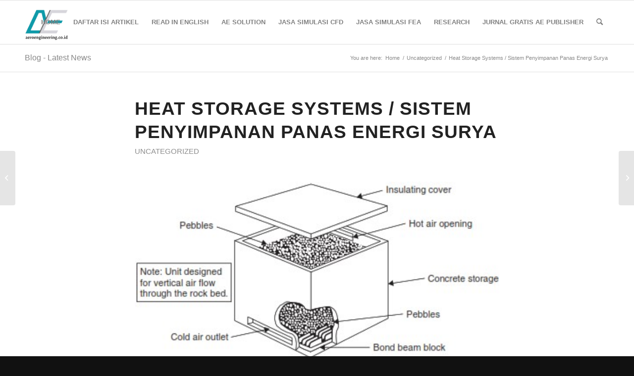

--- FILE ---
content_type: text/html; charset=UTF-8
request_url: https://www.aeroengineering.co.id/2022/01/heat-storage-systems-sistem-penyimpanan-panas-energi-surya/
body_size: 15076
content:
<!DOCTYPE html>
<html lang="en-US" class="html_stretched responsive av-preloader-disabled  html_header_top html_logo_left html_main_nav_header html_menu_right html_slim html_header_sticky html_header_shrinking html_mobile_menu_phone html_header_searchicon html_content_align_center html_header_unstick_top_disabled html_header_stretch_disabled html_elegant-blog html_modern-blog html_av-overlay-side html_av-overlay-side-classic html_av-submenu-noclone html_entry_id_8044 av-cookies-no-cookie-consent av-default-lightbox av-no-preview html_text_menu_active av-mobile-menu-switch-default">
<head>
<meta charset="UTF-8" />
<meta name="robots" content="index, follow" />


<!-- mobile setting -->
<meta name="viewport" content="width=device-width, initial-scale=1">

<!-- Scripts/CSS and wp_head hook -->
<title>Heat Storage Systems / Sistem Penyimpanan Panas Energi Surya &#8211; Aeroengineering.co.id</title>
<meta name='robots' content='max-image-preview:large' />
	<style>img:is([sizes="auto" i], [sizes^="auto," i]) { contain-intrinsic-size: 3000px 1500px }</style>
	<link rel='dns-prefetch' href='//stats.wp.com' />
<link rel="alternate" type="application/rss+xml" title="Aeroengineering.co.id &raquo; Feed" href="https://www.aeroengineering.co.id/feed/" />
<link rel="alternate" type="application/rss+xml" title="Aeroengineering.co.id &raquo; Comments Feed" href="https://www.aeroengineering.co.id/comments/feed/" />
<link rel="alternate" type="application/rss+xml" title="Aeroengineering.co.id &raquo; Heat Storage Systems / Sistem Penyimpanan Panas Energi Surya Comments Feed" href="https://www.aeroengineering.co.id/2022/01/heat-storage-systems-sistem-penyimpanan-panas-energi-surya/feed/" />
<script type="text/javascript">
/* <![CDATA[ */
window._wpemojiSettings = {"baseUrl":"https:\/\/s.w.org\/images\/core\/emoji\/16.0.1\/72x72\/","ext":".png","svgUrl":"https:\/\/s.w.org\/images\/core\/emoji\/16.0.1\/svg\/","svgExt":".svg","source":{"concatemoji":"https:\/\/www.aeroengineering.co.id\/wp-includes\/js\/wp-emoji-release.min.js?ver=6.8.3"}};
/*! This file is auto-generated */
!function(s,n){var o,i,e;function c(e){try{var t={supportTests:e,timestamp:(new Date).valueOf()};sessionStorage.setItem(o,JSON.stringify(t))}catch(e){}}function p(e,t,n){e.clearRect(0,0,e.canvas.width,e.canvas.height),e.fillText(t,0,0);var t=new Uint32Array(e.getImageData(0,0,e.canvas.width,e.canvas.height).data),a=(e.clearRect(0,0,e.canvas.width,e.canvas.height),e.fillText(n,0,0),new Uint32Array(e.getImageData(0,0,e.canvas.width,e.canvas.height).data));return t.every(function(e,t){return e===a[t]})}function u(e,t){e.clearRect(0,0,e.canvas.width,e.canvas.height),e.fillText(t,0,0);for(var n=e.getImageData(16,16,1,1),a=0;a<n.data.length;a++)if(0!==n.data[a])return!1;return!0}function f(e,t,n,a){switch(t){case"flag":return n(e,"\ud83c\udff3\ufe0f\u200d\u26a7\ufe0f","\ud83c\udff3\ufe0f\u200b\u26a7\ufe0f")?!1:!n(e,"\ud83c\udde8\ud83c\uddf6","\ud83c\udde8\u200b\ud83c\uddf6")&&!n(e,"\ud83c\udff4\udb40\udc67\udb40\udc62\udb40\udc65\udb40\udc6e\udb40\udc67\udb40\udc7f","\ud83c\udff4\u200b\udb40\udc67\u200b\udb40\udc62\u200b\udb40\udc65\u200b\udb40\udc6e\u200b\udb40\udc67\u200b\udb40\udc7f");case"emoji":return!a(e,"\ud83e\udedf")}return!1}function g(e,t,n,a){var r="undefined"!=typeof WorkerGlobalScope&&self instanceof WorkerGlobalScope?new OffscreenCanvas(300,150):s.createElement("canvas"),o=r.getContext("2d",{willReadFrequently:!0}),i=(o.textBaseline="top",o.font="600 32px Arial",{});return e.forEach(function(e){i[e]=t(o,e,n,a)}),i}function t(e){var t=s.createElement("script");t.src=e,t.defer=!0,s.head.appendChild(t)}"undefined"!=typeof Promise&&(o="wpEmojiSettingsSupports",i=["flag","emoji"],n.supports={everything:!0,everythingExceptFlag:!0},e=new Promise(function(e){s.addEventListener("DOMContentLoaded",e,{once:!0})}),new Promise(function(t){var n=function(){try{var e=JSON.parse(sessionStorage.getItem(o));if("object"==typeof e&&"number"==typeof e.timestamp&&(new Date).valueOf()<e.timestamp+604800&&"object"==typeof e.supportTests)return e.supportTests}catch(e){}return null}();if(!n){if("undefined"!=typeof Worker&&"undefined"!=typeof OffscreenCanvas&&"undefined"!=typeof URL&&URL.createObjectURL&&"undefined"!=typeof Blob)try{var e="postMessage("+g.toString()+"("+[JSON.stringify(i),f.toString(),p.toString(),u.toString()].join(",")+"));",a=new Blob([e],{type:"text/javascript"}),r=new Worker(URL.createObjectURL(a),{name:"wpTestEmojiSupports"});return void(r.onmessage=function(e){c(n=e.data),r.terminate(),t(n)})}catch(e){}c(n=g(i,f,p,u))}t(n)}).then(function(e){for(var t in e)n.supports[t]=e[t],n.supports.everything=n.supports.everything&&n.supports[t],"flag"!==t&&(n.supports.everythingExceptFlag=n.supports.everythingExceptFlag&&n.supports[t]);n.supports.everythingExceptFlag=n.supports.everythingExceptFlag&&!n.supports.flag,n.DOMReady=!1,n.readyCallback=function(){n.DOMReady=!0}}).then(function(){return e}).then(function(){var e;n.supports.everything||(n.readyCallback(),(e=n.source||{}).concatemoji?t(e.concatemoji):e.wpemoji&&e.twemoji&&(t(e.twemoji),t(e.wpemoji)))}))}((window,document),window._wpemojiSettings);
/* ]]> */
</script>
<link rel='stylesheet' id='jetpack_related-posts-css' href='https://www.aeroengineering.co.id/wp-content/plugins/jetpack/modules/related-posts/related-posts.css?ver=20240116' type='text/css' media='all' />
<style id='wp-emoji-styles-inline-css' type='text/css'>

	img.wp-smiley, img.emoji {
		display: inline !important;
		border: none !important;
		box-shadow: none !important;
		height: 1em !important;
		width: 1em !important;
		margin: 0 0.07em !important;
		vertical-align: -0.1em !important;
		background: none !important;
		padding: 0 !important;
	}
</style>
<link rel='stylesheet' id='wp-block-library-css' href='https://www.aeroengineering.co.id/wp-includes/css/dist/block-library/style.min.css?ver=6.8.3' type='text/css' media='all' />
<style id='classic-theme-styles-inline-css' type='text/css'>
/*! This file is auto-generated */
.wp-block-button__link{color:#fff;background-color:#32373c;border-radius:9999px;box-shadow:none;text-decoration:none;padding:calc(.667em + 2px) calc(1.333em + 2px);font-size:1.125em}.wp-block-file__button{background:#32373c;color:#fff;text-decoration:none}
</style>
<style id='jetpack-sharing-buttons-style-inline-css' type='text/css'>
.jetpack-sharing-buttons__services-list{display:flex;flex-direction:row;flex-wrap:wrap;gap:0;list-style-type:none;margin:5px;padding:0}.jetpack-sharing-buttons__services-list.has-small-icon-size{font-size:12px}.jetpack-sharing-buttons__services-list.has-normal-icon-size{font-size:16px}.jetpack-sharing-buttons__services-list.has-large-icon-size{font-size:24px}.jetpack-sharing-buttons__services-list.has-huge-icon-size{font-size:36px}@media print{.jetpack-sharing-buttons__services-list{display:none!important}}.editor-styles-wrapper .wp-block-jetpack-sharing-buttons{gap:0;padding-inline-start:0}ul.jetpack-sharing-buttons__services-list.has-background{padding:1.25em 2.375em}
</style>
<style id='global-styles-inline-css' type='text/css'>
:root{--wp--preset--aspect-ratio--square: 1;--wp--preset--aspect-ratio--4-3: 4/3;--wp--preset--aspect-ratio--3-4: 3/4;--wp--preset--aspect-ratio--3-2: 3/2;--wp--preset--aspect-ratio--2-3: 2/3;--wp--preset--aspect-ratio--16-9: 16/9;--wp--preset--aspect-ratio--9-16: 9/16;--wp--preset--color--black: #000000;--wp--preset--color--cyan-bluish-gray: #abb8c3;--wp--preset--color--white: #ffffff;--wp--preset--color--pale-pink: #f78da7;--wp--preset--color--vivid-red: #cf2e2e;--wp--preset--color--luminous-vivid-orange: #ff6900;--wp--preset--color--luminous-vivid-amber: #fcb900;--wp--preset--color--light-green-cyan: #7bdcb5;--wp--preset--color--vivid-green-cyan: #00d084;--wp--preset--color--pale-cyan-blue: #8ed1fc;--wp--preset--color--vivid-cyan-blue: #0693e3;--wp--preset--color--vivid-purple: #9b51e0;--wp--preset--gradient--vivid-cyan-blue-to-vivid-purple: linear-gradient(135deg,rgba(6,147,227,1) 0%,rgb(155,81,224) 100%);--wp--preset--gradient--light-green-cyan-to-vivid-green-cyan: linear-gradient(135deg,rgb(122,220,180) 0%,rgb(0,208,130) 100%);--wp--preset--gradient--luminous-vivid-amber-to-luminous-vivid-orange: linear-gradient(135deg,rgba(252,185,0,1) 0%,rgba(255,105,0,1) 100%);--wp--preset--gradient--luminous-vivid-orange-to-vivid-red: linear-gradient(135deg,rgba(255,105,0,1) 0%,rgb(207,46,46) 100%);--wp--preset--gradient--very-light-gray-to-cyan-bluish-gray: linear-gradient(135deg,rgb(238,238,238) 0%,rgb(169,184,195) 100%);--wp--preset--gradient--cool-to-warm-spectrum: linear-gradient(135deg,rgb(74,234,220) 0%,rgb(151,120,209) 20%,rgb(207,42,186) 40%,rgb(238,44,130) 60%,rgb(251,105,98) 80%,rgb(254,248,76) 100%);--wp--preset--gradient--blush-light-purple: linear-gradient(135deg,rgb(255,206,236) 0%,rgb(152,150,240) 100%);--wp--preset--gradient--blush-bordeaux: linear-gradient(135deg,rgb(254,205,165) 0%,rgb(254,45,45) 50%,rgb(107,0,62) 100%);--wp--preset--gradient--luminous-dusk: linear-gradient(135deg,rgb(255,203,112) 0%,rgb(199,81,192) 50%,rgb(65,88,208) 100%);--wp--preset--gradient--pale-ocean: linear-gradient(135deg,rgb(255,245,203) 0%,rgb(182,227,212) 50%,rgb(51,167,181) 100%);--wp--preset--gradient--electric-grass: linear-gradient(135deg,rgb(202,248,128) 0%,rgb(113,206,126) 100%);--wp--preset--gradient--midnight: linear-gradient(135deg,rgb(2,3,129) 0%,rgb(40,116,252) 100%);--wp--preset--font-size--small: 13px;--wp--preset--font-size--medium: 20px;--wp--preset--font-size--large: 36px;--wp--preset--font-size--x-large: 42px;--wp--preset--spacing--20: 0.44rem;--wp--preset--spacing--30: 0.67rem;--wp--preset--spacing--40: 1rem;--wp--preset--spacing--50: 1.5rem;--wp--preset--spacing--60: 2.25rem;--wp--preset--spacing--70: 3.38rem;--wp--preset--spacing--80: 5.06rem;--wp--preset--shadow--natural: 6px 6px 9px rgba(0, 0, 0, 0.2);--wp--preset--shadow--deep: 12px 12px 50px rgba(0, 0, 0, 0.4);--wp--preset--shadow--sharp: 6px 6px 0px rgba(0, 0, 0, 0.2);--wp--preset--shadow--outlined: 6px 6px 0px -3px rgba(255, 255, 255, 1), 6px 6px rgba(0, 0, 0, 1);--wp--preset--shadow--crisp: 6px 6px 0px rgba(0, 0, 0, 1);}:where(.is-layout-flex){gap: 0.5em;}:where(.is-layout-grid){gap: 0.5em;}body .is-layout-flex{display: flex;}.is-layout-flex{flex-wrap: wrap;align-items: center;}.is-layout-flex > :is(*, div){margin: 0;}body .is-layout-grid{display: grid;}.is-layout-grid > :is(*, div){margin: 0;}:where(.wp-block-columns.is-layout-flex){gap: 2em;}:where(.wp-block-columns.is-layout-grid){gap: 2em;}:where(.wp-block-post-template.is-layout-flex){gap: 1.25em;}:where(.wp-block-post-template.is-layout-grid){gap: 1.25em;}.has-black-color{color: var(--wp--preset--color--black) !important;}.has-cyan-bluish-gray-color{color: var(--wp--preset--color--cyan-bluish-gray) !important;}.has-white-color{color: var(--wp--preset--color--white) !important;}.has-pale-pink-color{color: var(--wp--preset--color--pale-pink) !important;}.has-vivid-red-color{color: var(--wp--preset--color--vivid-red) !important;}.has-luminous-vivid-orange-color{color: var(--wp--preset--color--luminous-vivid-orange) !important;}.has-luminous-vivid-amber-color{color: var(--wp--preset--color--luminous-vivid-amber) !important;}.has-light-green-cyan-color{color: var(--wp--preset--color--light-green-cyan) !important;}.has-vivid-green-cyan-color{color: var(--wp--preset--color--vivid-green-cyan) !important;}.has-pale-cyan-blue-color{color: var(--wp--preset--color--pale-cyan-blue) !important;}.has-vivid-cyan-blue-color{color: var(--wp--preset--color--vivid-cyan-blue) !important;}.has-vivid-purple-color{color: var(--wp--preset--color--vivid-purple) !important;}.has-black-background-color{background-color: var(--wp--preset--color--black) !important;}.has-cyan-bluish-gray-background-color{background-color: var(--wp--preset--color--cyan-bluish-gray) !important;}.has-white-background-color{background-color: var(--wp--preset--color--white) !important;}.has-pale-pink-background-color{background-color: var(--wp--preset--color--pale-pink) !important;}.has-vivid-red-background-color{background-color: var(--wp--preset--color--vivid-red) !important;}.has-luminous-vivid-orange-background-color{background-color: var(--wp--preset--color--luminous-vivid-orange) !important;}.has-luminous-vivid-amber-background-color{background-color: var(--wp--preset--color--luminous-vivid-amber) !important;}.has-light-green-cyan-background-color{background-color: var(--wp--preset--color--light-green-cyan) !important;}.has-vivid-green-cyan-background-color{background-color: var(--wp--preset--color--vivid-green-cyan) !important;}.has-pale-cyan-blue-background-color{background-color: var(--wp--preset--color--pale-cyan-blue) !important;}.has-vivid-cyan-blue-background-color{background-color: var(--wp--preset--color--vivid-cyan-blue) !important;}.has-vivid-purple-background-color{background-color: var(--wp--preset--color--vivid-purple) !important;}.has-black-border-color{border-color: var(--wp--preset--color--black) !important;}.has-cyan-bluish-gray-border-color{border-color: var(--wp--preset--color--cyan-bluish-gray) !important;}.has-white-border-color{border-color: var(--wp--preset--color--white) !important;}.has-pale-pink-border-color{border-color: var(--wp--preset--color--pale-pink) !important;}.has-vivid-red-border-color{border-color: var(--wp--preset--color--vivid-red) !important;}.has-luminous-vivid-orange-border-color{border-color: var(--wp--preset--color--luminous-vivid-orange) !important;}.has-luminous-vivid-amber-border-color{border-color: var(--wp--preset--color--luminous-vivid-amber) !important;}.has-light-green-cyan-border-color{border-color: var(--wp--preset--color--light-green-cyan) !important;}.has-vivid-green-cyan-border-color{border-color: var(--wp--preset--color--vivid-green-cyan) !important;}.has-pale-cyan-blue-border-color{border-color: var(--wp--preset--color--pale-cyan-blue) !important;}.has-vivid-cyan-blue-border-color{border-color: var(--wp--preset--color--vivid-cyan-blue) !important;}.has-vivid-purple-border-color{border-color: var(--wp--preset--color--vivid-purple) !important;}.has-vivid-cyan-blue-to-vivid-purple-gradient-background{background: var(--wp--preset--gradient--vivid-cyan-blue-to-vivid-purple) !important;}.has-light-green-cyan-to-vivid-green-cyan-gradient-background{background: var(--wp--preset--gradient--light-green-cyan-to-vivid-green-cyan) !important;}.has-luminous-vivid-amber-to-luminous-vivid-orange-gradient-background{background: var(--wp--preset--gradient--luminous-vivid-amber-to-luminous-vivid-orange) !important;}.has-luminous-vivid-orange-to-vivid-red-gradient-background{background: var(--wp--preset--gradient--luminous-vivid-orange-to-vivid-red) !important;}.has-very-light-gray-to-cyan-bluish-gray-gradient-background{background: var(--wp--preset--gradient--very-light-gray-to-cyan-bluish-gray) !important;}.has-cool-to-warm-spectrum-gradient-background{background: var(--wp--preset--gradient--cool-to-warm-spectrum) !important;}.has-blush-light-purple-gradient-background{background: var(--wp--preset--gradient--blush-light-purple) !important;}.has-blush-bordeaux-gradient-background{background: var(--wp--preset--gradient--blush-bordeaux) !important;}.has-luminous-dusk-gradient-background{background: var(--wp--preset--gradient--luminous-dusk) !important;}.has-pale-ocean-gradient-background{background: var(--wp--preset--gradient--pale-ocean) !important;}.has-electric-grass-gradient-background{background: var(--wp--preset--gradient--electric-grass) !important;}.has-midnight-gradient-background{background: var(--wp--preset--gradient--midnight) !important;}.has-small-font-size{font-size: var(--wp--preset--font-size--small) !important;}.has-medium-font-size{font-size: var(--wp--preset--font-size--medium) !important;}.has-large-font-size{font-size: var(--wp--preset--font-size--large) !important;}.has-x-large-font-size{font-size: var(--wp--preset--font-size--x-large) !important;}
:where(.wp-block-post-template.is-layout-flex){gap: 1.25em;}:where(.wp-block-post-template.is-layout-grid){gap: 1.25em;}
:where(.wp-block-columns.is-layout-flex){gap: 2em;}:where(.wp-block-columns.is-layout-grid){gap: 2em;}
:root :where(.wp-block-pullquote){font-size: 1.5em;line-height: 1.6;}
</style>
<link rel='stylesheet' id='avia-merged-styles-css' href='https://www.aeroengineering.co.id/wp-content/uploads/dynamic_avia/avia-merged-styles-6da5f29976af5963261476ce1b6a5ad5---66c9b0412b0ef.css' type='text/css' media='all' />
<script type="text/javascript" id="jetpack_related-posts-js-extra">
/* <![CDATA[ */
var related_posts_js_options = {"post_heading":"h4"};
/* ]]> */
</script>
<script type="text/javascript" src="https://www.aeroengineering.co.id/wp-content/plugins/jetpack/_inc/build/related-posts/related-posts.min.js?ver=20240116" id="jetpack_related-posts-js"></script>
<script type="text/javascript" src="https://www.aeroengineering.co.id/wp-includes/js/jquery/jquery.min.js?ver=3.7.1" id="jquery-core-js"></script>
<script type="text/javascript" src="https://www.aeroengineering.co.id/wp-includes/js/jquery/jquery-migrate.min.js?ver=3.4.1" id="jquery-migrate-js"></script>
<link rel="https://api.w.org/" href="https://www.aeroengineering.co.id/wp-json/" /><link rel="alternate" title="JSON" type="application/json" href="https://www.aeroengineering.co.id/wp-json/wp/v2/posts/8044" /><link rel="EditURI" type="application/rsd+xml" title="RSD" href="https://www.aeroengineering.co.id/xmlrpc.php?rsd" />
<meta name="generator" content="WordPress 6.8.3" />
<link rel="canonical" href="https://www.aeroengineering.co.id/2022/01/heat-storage-systems-sistem-penyimpanan-panas-energi-surya/" />
<link rel='shortlink' href='https://www.aeroengineering.co.id/?p=8044' />
<link rel="alternate" title="oEmbed (JSON)" type="application/json+oembed" href="https://www.aeroengineering.co.id/wp-json/oembed/1.0/embed?url=https%3A%2F%2Fwww.aeroengineering.co.id%2F2022%2F01%2Fheat-storage-systems-sistem-penyimpanan-panas-energi-surya%2F" />
<link rel="alternate" title="oEmbed (XML)" type="text/xml+oembed" href="https://www.aeroengineering.co.id/wp-json/oembed/1.0/embed?url=https%3A%2F%2Fwww.aeroengineering.co.id%2F2022%2F01%2Fheat-storage-systems-sistem-penyimpanan-panas-energi-surya%2F&#038;format=xml" />
	<style>img#wpstats{display:none}</style>
		<link rel="profile" href="http://gmpg.org/xfn/11" />
<link rel="alternate" type="application/rss+xml" title="Aeroengineering.co.id RSS2 Feed" href="https://www.aeroengineering.co.id/feed/" />
<link rel="pingback" href="https://www.aeroengineering.co.id/xmlrpc.php" />
<!--[if lt IE 9]><script src="https://www.aeroengineering.co.id/wp-content/themes/enfold/js/html5shiv.js"></script><![endif]-->


<!-- To speed up the rendering and to display the site as fast as possible to the user we include some styles and scripts for above the fold content inline -->
<script type="text/javascript">'use strict';var avia_is_mobile=!1;if(/Android|webOS|iPhone|iPad|iPod|BlackBerry|IEMobile|Opera Mini/i.test(navigator.userAgent)&&'ontouchstart' in document.documentElement){avia_is_mobile=!0;document.documentElement.className+=' avia_mobile '}
else{document.documentElement.className+=' avia_desktop '};document.documentElement.className+=' js_active ';(function(){var e=['-webkit-','-moz-','-ms-',''],n='';for(var t in e){if(e[t]+'transform' in document.documentElement.style){document.documentElement.className+=' avia_transform ';n=e[t]+'transform'};if(e[t]+'perspective' in document.documentElement.style){document.documentElement.className+=' avia_transform3d '}};if(typeof document.getElementsByClassName=='function'&&typeof document.documentElement.getBoundingClientRect=='function'&&avia_is_mobile==!1){if(n&&window.innerHeight>0){setTimeout(function(){var e=0,o={},a=0,t=document.getElementsByClassName('av-parallax'),i=window.pageYOffset||document.documentElement.scrollTop;for(e=0;e<t.length;e++){t[e].style.top='0px';o=t[e].getBoundingClientRect();a=Math.ceil((window.innerHeight+i-o.top)*0.3);t[e].style[n]='translate(0px, '+a+'px)';t[e].style.top='auto';t[e].className+=' enabled-parallax '}},50)}}})();</script><link rel="icon" href="https://www.aeroengineering.co.id/wp-content/uploads/2022/03/cropped-logo_ae_solution-removebg-preview-32x32.png" sizes="32x32" />
<link rel="icon" href="https://www.aeroengineering.co.id/wp-content/uploads/2022/03/cropped-logo_ae_solution-removebg-preview-192x192.png" sizes="192x192" />
<link rel="apple-touch-icon" href="https://www.aeroengineering.co.id/wp-content/uploads/2022/03/cropped-logo_ae_solution-removebg-preview-180x180.png" />
<meta name="msapplication-TileImage" content="https://www.aeroengineering.co.id/wp-content/uploads/2022/03/cropped-logo_ae_solution-removebg-preview-270x270.png" />
<style type='text/css'>
@font-face {font-family: 'entypo-fontello'; font-weight: normal; font-style: normal; font-display: auto;
src: url('https://www.aeroengineering.co.id/wp-content/themes/enfold/config-templatebuilder/avia-template-builder/assets/fonts/entypo-fontello.woff2') format('woff2'),
url('https://www.aeroengineering.co.id/wp-content/themes/enfold/config-templatebuilder/avia-template-builder/assets/fonts/entypo-fontello.woff') format('woff'),
url('https://www.aeroengineering.co.id/wp-content/themes/enfold/config-templatebuilder/avia-template-builder/assets/fonts/entypo-fontello.ttf') format('truetype'),
url('https://www.aeroengineering.co.id/wp-content/themes/enfold/config-templatebuilder/avia-template-builder/assets/fonts/entypo-fontello.svg#entypo-fontello') format('svg'),
url('https://www.aeroengineering.co.id/wp-content/themes/enfold/config-templatebuilder/avia-template-builder/assets/fonts/entypo-fontello.eot'),
url('https://www.aeroengineering.co.id/wp-content/themes/enfold/config-templatebuilder/avia-template-builder/assets/fonts/entypo-fontello.eot?#iefix') format('embedded-opentype');
} #top .avia-font-entypo-fontello, body .avia-font-entypo-fontello, html body [data-av_iconfont='entypo-fontello']:before{ font-family: 'entypo-fontello'; }
</style>

<!--
Debugging Info for Theme support: 

Theme: Enfold
Version: 4.8.7.1
Installed: enfold
AviaFramework Version: 5.0
AviaBuilder Version: 4.8
aviaElementManager Version: 1.0.1
ML:528-PU:49-PLA:4
WP:6.8.3
Compress: CSS:all theme files - JS:all theme files
Updates: disabled
PLAu:3
-->
</head>

<body id="top" class="wp-singular post-template-default single single-post postid-8044 single-format-standard wp-theme-enfold stretched rtl_columns av-curtain-numeric arial-websave arial  avia-responsive-images-support" itemscope="itemscope" itemtype="https://schema.org/WebPage" >

	
	<div id='wrap_all'>

	
<header id='header' class='all_colors header_color light_bg_color  av_header_top av_logo_left av_main_nav_header av_menu_right av_slim av_header_sticky av_header_shrinking av_header_stretch_disabled av_mobile_menu_phone av_header_searchicon av_header_unstick_top_disabled av_bottom_nav_disabled  av_header_border_disabled'  role="banner" itemscope="itemscope" itemtype="https://schema.org/WPHeader" >

		<div  id='header_main' class='container_wrap container_wrap_logo'>

        <div class='container av-logo-container'><div class='inner-container'><span class='logo avia-standard-logo'><a href='https://www.aeroengineering.co.id/' class=''><img src="https://www.aeroengineering.co.id/wp-content/uploads/2022/03/logo_ae_solution-removebg-preview.png" srcset="https://www.aeroengineering.co.id/wp-content/uploads/2022/03/logo_ae_solution-removebg-preview.png 200w, https://www.aeroengineering.co.id/wp-content/uploads/2022/03/logo_ae_solution-removebg-preview-80x80.png 80w, https://www.aeroengineering.co.id/wp-content/uploads/2022/03/logo_ae_solution-removebg-preview-36x36.png 36w, https://www.aeroengineering.co.id/wp-content/uploads/2022/03/logo_ae_solution-removebg-preview-180x180.png 180w" sizes="(max-width: 200px) 100vw, 200px" height="100" width="300" alt='Aeroengineering.co.id' title='logo_ae_solution-removebg-preview' /></a></span><nav class='main_menu' data-selectname='Select a page'  role="navigation" itemscope="itemscope" itemtype="https://schema.org/SiteNavigationElement" ><div class="avia-menu av-main-nav-wrap"><ul id="avia-menu" class="menu av-main-nav"><li id="menu-item-81" class="menu-item menu-item-type-custom menu-item-object-custom menu-item-top-level menu-item-top-level-1"><a href="http://aeroengineering.co.id/" itemprop="url" role="menuitem" tabindex="0"><span class="avia-bullet"></span><span class="avia-menu-text">HOME</span><span class="avia-menu-fx"><span class="avia-arrow-wrap"><span class="avia-arrow"></span></span></span></a></li>
<li id="menu-item-82" class="menu-item menu-item-type-post_type menu-item-object-page menu-item-has-children menu-item-top-level menu-item-top-level-2"><a href="https://www.aeroengineering.co.id/sample-page/" itemprop="url" role="menuitem" tabindex="0"><span class="avia-bullet"></span><span class="avia-menu-text">DAFTAR ISI ARTIKEL</span><span class="avia-menu-fx"><span class="avia-arrow-wrap"><span class="avia-arrow"></span></span></span></a>


<ul class="sub-menu">
	<li id="menu-item-4081" class="menu-item menu-item-type-post_type menu-item-object-page menu-item-has-children"><a href="https://www.aeroengineering.co.id/permodelan-dan-simulasi/" itemprop="url" role="menuitem" tabindex="0"><span class="avia-bullet"></span><span class="avia-menu-text">PERMODELAN DAN SIMULASI</span></a>
	<ul class="sub-menu">
		<li id="menu-item-4826" class="menu-item menu-item-type-post_type menu-item-object-post"><a href="https://www.aeroengineering.co.id/2019/02/pengenalan-computational-fluid-dynamics-cfd/" itemprop="url" role="menuitem" tabindex="0"><span class="avia-bullet"></span><span class="avia-menu-text">Pengenalan Computational Fluid Dynamics (CFD)</span></a></li>
		<li id="menu-item-4827" class="menu-item menu-item-type-post_type menu-item-object-page"><a href="https://www.aeroengineering.co.id/daftar-isi-finite-element-analysis-fea/" itemprop="url" role="menuitem" tabindex="0"><span class="avia-bullet"></span><span class="avia-menu-text">DAFTAR ISI FINITE ELEMENT ANALYSIS (FEA)</span></a></li>
		<li id="menu-item-8326" class="menu-item menu-item-type-post_type menu-item-object-page"><a href="https://www.aeroengineering.co.id/studi-kasus-pemakaian-software-ansys/" itemprop="url" role="menuitem" tabindex="0"><span class="avia-bullet"></span><span class="avia-menu-text">Studi Kasus Pemakaian Software Ansys</span></a></li>
		<li id="menu-item-9795" class="menu-item menu-item-type-post_type menu-item-object-page"><a href="https://www.aeroengineering.co.id/daftar-isi-studi-kasus-simulasi-engineering/" itemprop="url" role="menuitem" tabindex="0"><span class="avia-bullet"></span><span class="avia-menu-text">DAFTAR ISI STUDI KASUS SIMULASI ENGINEERING</span></a></li>
	</ul>
</li>
	<li id="menu-item-10441" class="menu-item menu-item-type-post_type menu-item-object-page"><a href="https://www.aeroengineering.co.id/daftar-isi-mesin-bakar/" itemprop="url" role="menuitem" tabindex="0"><span class="avia-bullet"></span><span class="avia-menu-text">TEKNIK OTOMOTIF</span></a></li>
	<li id="menu-item-5272" class="menu-item menu-item-type-post_type menu-item-object-page menu-item-has-children"><a href="https://www.aeroengineering.co.id/daftar-isi-peralatan-proses-kimia/" itemprop="url" role="menuitem" tabindex="0"><span class="avia-bullet"></span><span class="avia-menu-text">PERALATAN PROSES KIMIA</span></a>
	<ul class="sub-menu">
		<li id="menu-item-5273" class="menu-item menu-item-type-post_type menu-item-object-page"><a href="https://www.aeroengineering.co.id/daftar-isi-produksi-minyak-dan-gas/" itemprop="url" role="menuitem" tabindex="0"><span class="avia-bullet"></span><span class="avia-menu-text">PRODUKSI MINYAK DAN GAS</span></a></li>
		<li id="menu-item-5844" class="menu-item menu-item-type-post_type menu-item-object-page"><a href="https://www.aeroengineering.co.id/?page_id=5839" itemprop="url" role="menuitem" tabindex="0"><span class="avia-bullet"></span><span class="avia-menu-text">KONSTRUKSI PRESSURE VESSEL DAN PIPING</span></a></li>
		<li id="menu-item-5855" class="menu-item menu-item-type-post_type menu-item-object-page"><a href="https://www.aeroengineering.co.id/proses-produksi-makanan/" itemprop="url" role="menuitem" tabindex="0"><span class="avia-bullet"></span><span class="avia-menu-text">PROSES PRODUKSI MAKANAN</span></a></li>
	</ul>
</li>
	<li id="menu-item-5497" class="menu-item menu-item-type-post_type menu-item-object-page menu-item-has-children"><a href="https://www.aeroengineering.co.id/teori-mekanika-fluida-dan-proses/" itemprop="url" role="menuitem" tabindex="0"><span class="avia-bullet"></span><span class="avia-menu-text">TEORI MEKANIKA FLUIDA DAN ENERGI</span></a>
	<ul class="sub-menu">
		<li id="menu-item-5271" class="menu-item menu-item-type-post_type menu-item-object-page"><a href="https://www.aeroengineering.co.id/daftar-isi-heating-ventilation-and-air-conditioning-hvac/" itemprop="url" role="menuitem" tabindex="0"><span class="avia-bullet"></span><span class="avia-menu-text">HEATING VENTILATION AND AIR CONDITIONING (HVAC)</span></a></li>
		<li id="menu-item-5270" class="menu-item menu-item-type-post_type menu-item-object-page"><a href="https://www.aeroengineering.co.id/daftar-isi-heat-exchanger/" itemprop="url" role="menuitem" tabindex="0"><span class="avia-bullet"></span><span class="avia-menu-text">HEAT EXCHANGER</span></a></li>
		<li id="menu-item-5275" class="menu-item menu-item-type-post_type menu-item-object-page"><a href="https://www.aeroengineering.co.id/pembangkit-listrik-tenaga-uap/" itemprop="url" role="menuitem" tabindex="0"><span class="avia-bullet"></span><span class="avia-menu-text">PEMBANGKIT LISTRIK TENAGA UAP</span></a></li>
		<li id="menu-item-5279" class="menu-item menu-item-type-post_type menu-item-object-page"><a href="https://www.aeroengineering.co.id/daftar-isi-artikel-mekanika-fluida/" itemprop="url" role="menuitem" tabindex="0"><span class="avia-bullet"></span><span class="avia-menu-text">ARTIKEL TEORI MEKANIKA FLUIDA</span></a></li>
		<li id="menu-item-5843" class="menu-item menu-item-type-post_type menu-item-object-page"><a href="https://www.aeroengineering.co.id/konversi-energi-energi-convertion/" itemprop="url" role="menuitem" tabindex="0"><span class="avia-bullet"></span><span class="avia-menu-text">KONVERSI ENERGI (ENERGI CONVERSION)</span></a></li>
		<li id="menu-item-6105" class="menu-item menu-item-type-post_type menu-item-object-page"><a href="https://www.aeroengineering.co.id/teori-perpindahan-kalor-dan-massa/" itemprop="url" role="menuitem" tabindex="0"><span class="avia-bullet"></span><span class="avia-menu-text">TEORI PERPINDAHAN KALOR DAN MASSA</span></a></li>
		<li id="menu-item-5280" class="menu-item menu-item-type-post_type menu-item-object-page"><a href="https://www.aeroengineering.co.id/turbomachinery/" itemprop="url" role="menuitem" tabindex="0"><span class="avia-bullet"></span><span class="avia-menu-text">TURBOMACHINERIES</span></a></li>
		<li id="menu-item-5274" class="menu-item menu-item-type-post_type menu-item-object-page"><a href="https://www.aeroengineering.co.id/daftar-isi-turbin-gas-dan-uap/" itemprop="url" role="menuitem" tabindex="0"><span class="avia-bullet"></span><span class="avia-menu-text">TURBIN GAS DAN UAP</span></a></li>
		<li id="menu-item-5845" class="menu-item menu-item-type-post_type menu-item-object-page"><a href="https://www.aeroengineering.co.id/energi-terbarukan-renewable-energi/" itemprop="url" role="menuitem" tabindex="0"><span class="avia-bullet"></span><span class="avia-menu-text">ENERGI TERBARUKAN (RENEWABLE ENERGY)</span></a></li>
	</ul>
</li>
	<li id="menu-item-5281" class="menu-item menu-item-type-post_type menu-item-object-page"><a href="https://www.aeroengineering.co.id/daftar-isi-aerospace-engineering/" itemprop="url" role="menuitem" tabindex="0"><span class="avia-bullet"></span><span class="avia-menu-text">AEROSPACE &#038; DEFENCE</span></a></li>
	<li id="menu-item-5269" class="menu-item menu-item-type-post_type menu-item-object-page"><a href="https://www.aeroengineering.co.id/daftar-isi-desain-perahu-dan-kapal/" itemprop="url" role="menuitem" tabindex="0"><span class="avia-bullet"></span><span class="avia-menu-text">MARITIM</span></a></li>
	<li id="menu-item-10450" class="menu-item menu-item-type-post_type menu-item-object-page"><a href="https://www.aeroengineering.co.id/daftar-isi-industri-konstruksi/" itemprop="url" role="menuitem" tabindex="0"><span class="avia-bullet"></span><span class="avia-menu-text">KONSTRUKSI</span></a></li>
	<li id="menu-item-10461" class="menu-item menu-item-type-post_type menu-item-object-page"><a href="https://www.aeroengineering.co.id/daftar-isi-elektronika/" itemprop="url" role="menuitem" tabindex="0"><span class="avia-bullet"></span><span class="avia-menu-text">ELEKTRONIKA</span></a></li>
	<li id="menu-item-10549" class="menu-item menu-item-type-post_type menu-item-object-page"><a href="https://www.aeroengineering.co.id/daftar-isi-industri-pertambangan/" itemprop="url" role="menuitem" tabindex="0"><span class="avia-bullet"></span><span class="avia-menu-text">PERTAMBANGAN &#038; ALAT BERAT</span></a></li>
	<li id="menu-item-10554" class="menu-item menu-item-type-post_type menu-item-object-page"><a href="https://www.aeroengineering.co.id/daftar-isi-biomedical-engineering/" itemprop="url" role="menuitem" tabindex="0"><span class="avia-bullet"></span><span class="avia-menu-text">BIOMEDICAL ENGINEERING</span></a></li>
	<li id="menu-item-5856" class="menu-item menu-item-type-post_type menu-item-object-page menu-item-has-children"><a href="https://www.aeroengineering.co.id/manufaktur-dan-material/" itemprop="url" role="menuitem" tabindex="0"><span class="avia-bullet"></span><span class="avia-menu-text">MANUFAKTUR DAN MATERIAL</span></a>
	<ul class="sub-menu">
		<li id="menu-item-7421" class="menu-item menu-item-type-post_type menu-item-object-page"><a href="https://www.aeroengineering.co.id/teknologi-manufaktur/" itemprop="url" role="menuitem" tabindex="0"><span class="avia-bullet"></span><span class="avia-menu-text">TEKNOLOGI MANUFAKTUR</span></a></li>
		<li id="menu-item-7415" class="menu-item menu-item-type-post_type menu-item-object-page"><a href="https://www.aeroengineering.co.id/daftar-isi-elemen-mesin/" itemprop="url" role="menuitem" tabindex="0"><span class="avia-bullet"></span><span class="avia-menu-text">ELEMEN MESIN</span></a></li>
		<li id="menu-item-7423" class="menu-item menu-item-type-post_type menu-item-object-page"><a href="https://www.aeroengineering.co.id/material-teknik/" itemprop="url" role="menuitem" tabindex="0"><span class="avia-bullet"></span><span class="avia-menu-text">MATERIAL TEKNIK</span></a></li>
	</ul>
</li>
	<li id="menu-item-5857" class="menu-item menu-item-type-post_type menu-item-object-page"><a href="https://www.aeroengineering.co.id/lain-lain/" itemprop="url" role="menuitem" tabindex="0"><span class="avia-bullet"></span><span class="avia-menu-text">Lain-lain</span></a></li>
</ul>
</li>
<li id="menu-item-6097" class="menu-item menu-item-type-post_type menu-item-object-page menu-item-top-level menu-item-top-level-3"><a href="https://www.aeroengineering.co.id/list-of-articles-in-english/" itemprop="url" role="menuitem" tabindex="0"><span class="avia-bullet"></span><span class="avia-menu-text">READ IN ENGLISH</span><span class="avia-menu-fx"><span class="avia-arrow-wrap"><span class="avia-arrow"></span></span></span></a></li>
<li id="menu-item-6506" class="menu-item menu-item-type-post_type menu-item-object-page menu-item-has-children menu-item-top-level menu-item-top-level-4"><a href="https://www.aeroengineering.co.id/aeroengineering-solution/" itemprop="url" role="menuitem" tabindex="0"><span class="avia-bullet"></span><span class="avia-menu-text">AE SOLUTION</span><span class="avia-menu-fx"><span class="avia-arrow-wrap"><span class="avia-arrow"></span></span></span></a>


<ul class="sub-menu">
	<li id="menu-item-2148" class="menu-item menu-item-type-post_type menu-item-object-page menu-item-has-children"><a href="https://www.aeroengineering.co.id/jasa-layanan-aeroengineering/" itemprop="url" role="menuitem" tabindex="0"><span class="avia-bullet"></span><span class="avia-menu-text">AE SERVICES</span></a>
	<ul class="sub-menu">
		<li id="menu-item-6563" class="menu-item menu-item-type-post_type menu-item-object-page"><a href="https://www.aeroengineering.co.id/jasa-pembuatan-model-cad-dan-presentasi-teknis/" itemprop="url" role="menuitem" tabindex="0"><span class="avia-bullet"></span><span class="avia-menu-text">JASA GAMBAR TEKNIK MESIN DETAIL CAD, ANIMASI 3D DAN PRESENTASI ENGINEERING</span></a></li>
		<li id="menu-item-9743" class="menu-item menu-item-type-post_type menu-item-object-page"><a href="https://www.aeroengineering.co.id/jasa-gambar-teknik-arsitektur/" itemprop="url" role="menuitem" tabindex="0"><span class="avia-bullet"></span><span class="avia-menu-text">JASA GAMBAR TEKNIK ARSITEKTUR</span></a></li>
		<li id="menu-item-10688" class="menu-item menu-item-type-post_type menu-item-object-page"><a href="https://www.aeroengineering.co.id/jasa-konsultasi-rekayasa-proses-process-engineering/" itemprop="url" role="menuitem" tabindex="0"><span class="avia-bullet"></span><span class="avia-menu-text">JASA KONSULTASI REKAYASA PROSES (PROCESS ENGINEERING)</span></a></li>
	</ul>
</li>
	<li id="menu-item-4115" class="menu-item menu-item-type-post_type menu-item-object-page menu-item-has-children"><a href="https://www.aeroengineering.co.id/layanan-lain-lain/" itemprop="url" role="menuitem" tabindex="0"><span class="avia-bullet"></span><span class="avia-menu-text">AE SOFTWARE</span></a>
	<ul class="sub-menu">
		<li id="menu-item-5305" class="menu-item menu-item-type-post_type menu-item-object-page"><a href="https://www.aeroengineering.co.id/distributor-software-ansys-indonesia/" itemprop="url" role="menuitem" tabindex="0"><span class="avia-bullet"></span><span class="avia-menu-text">RESELLER SOFTWARE ANSYS INDONESIA</span></a></li>
		<li id="menu-item-5307" class="menu-item menu-item-type-post_type menu-item-object-page"><a href="https://www.aeroengineering.co.id/pesan-software-ansys-indonesia/" itemprop="url" role="menuitem" tabindex="0"><span class="avia-bullet"></span><span class="avia-menu-text">PESAN SOFTWARE ANSYS INDONESIA</span></a></li>
	</ul>
</li>
	<li id="menu-item-5458" class="menu-item menu-item-type-post_type menu-item-object-page menu-item-has-children"><a href="https://www.aeroengineering.co.id/ae_publisher/" itemprop="url" role="menuitem" tabindex="0"><span class="avia-bullet"></span><span class="avia-menu-text">AE PUBLISHER</span></a>
	<ul class="sub-menu">
		<li id="menu-item-10720" class="menu-item menu-item-type-post_type menu-item-object-page"><a href="https://www.aeroengineering.co.id/jurnal-gratis-ae-publisher/" itemprop="url" role="menuitem" tabindex="0"><span class="avia-bullet"></span><span class="avia-menu-text">JURNAL GRATIS AE PUBLISHER</span></a></li>
	</ul>
</li>
</ul>
</li>
<li id="menu-item-10824" class="menu-item menu-item-type-post_type menu-item-object-page menu-item-top-level menu-item-top-level-5"><a href="https://www.aeroengineering.co.id/jasa-simulasi-cfd/" itemprop="url" role="menuitem" tabindex="0"><span class="avia-bullet"></span><span class="avia-menu-text">JASA SIMULASI CFD</span><span class="avia-menu-fx"><span class="avia-arrow-wrap"><span class="avia-arrow"></span></span></span></a></li>
<li id="menu-item-10837" class="menu-item menu-item-type-post_type menu-item-object-page menu-item-top-level menu-item-top-level-6"><a href="https://www.aeroengineering.co.id/jasa-simulasi-fea/" itemprop="url" role="menuitem" tabindex="0"><span class="avia-bullet"></span><span class="avia-menu-text">JASA SIMULASI FEA</span><span class="avia-menu-fx"><span class="avia-arrow-wrap"><span class="avia-arrow"></span></span></span></a></li>
<li id="menu-item-9848" class="menu-item menu-item-type-post_type menu-item-object-page menu-item-top-level menu-item-top-level-7"><a href="https://www.aeroengineering.co.id/research/" itemprop="url" role="menuitem" tabindex="0"><span class="avia-bullet"></span><span class="avia-menu-text">RESEARCH</span><span class="avia-menu-fx"><span class="avia-arrow-wrap"><span class="avia-arrow"></span></span></span></a></li>
<li id="menu-item-10718" class="menu-item menu-item-type-post_type menu-item-object-page menu-item-top-level menu-item-top-level-8"><a href="https://www.aeroengineering.co.id/jurnal-gratis-ae-publisher/" itemprop="url" role="menuitem" tabindex="0"><span class="avia-bullet"></span><span class="avia-menu-text">JURNAL GRATIS AE PUBLISHER</span><span class="avia-menu-fx"><span class="avia-arrow-wrap"><span class="avia-arrow"></span></span></span></a></li>
<li id="menu-item-search" class="noMobile menu-item menu-item-search-dropdown menu-item-avia-special"><a aria-label="Search" href="?s=" rel="nofollow" data-avia-search-tooltip="

&lt;form role=&quot;search&quot; action=&quot;https://www.aeroengineering.co.id/&quot; id=&quot;searchform&quot; method=&quot;get&quot; class=&quot;&quot;&gt;
	&lt;div&gt;
		&lt;input type=&quot;text&quot; id=&quot;s&quot; name=&quot;s&quot; value=&quot;&quot; placeholder='Search' /&gt;
		&lt;input type=&quot;submit&quot; value=&quot;&quot; id=&quot;searchsubmit&quot; class=&quot;button avia-font-entypo-fontello&quot; /&gt;
			&lt;/div&gt;
&lt;/form&gt;
" aria-hidden='false' data-av_icon='' data-av_iconfont='entypo-fontello'><span class="avia_hidden_link_text">Search</span></a></li><li class="av-burger-menu-main menu-item-avia-special ">
	        			<a href="#" aria-label="Menu" aria-hidden="false">
							<span class="av-hamburger av-hamburger--spin av-js-hamburger">
								<span class="av-hamburger-box">
						          <span class="av-hamburger-inner"></span>
						          <strong>Menu</strong>
								</span>
							</span>
							<span class="avia_hidden_link_text">Menu</span>
						</a>
	        		   </li></ul></div></nav></div> </div> 
		<!-- end container_wrap-->
		</div>
		<div class='header_bg'></div>

<!-- end header -->
</header>

	<div id='main' class='all_colors' data-scroll-offset='88'>

	<div class='stretch_full container_wrap alternate_color light_bg_color title_container'><div class='container'><strong class='main-title entry-title '><a href='https://www.aeroengineering.co.id/' rel='bookmark' title='Permanent Link: Blog - Latest News'  itemprop="headline" >Blog - Latest News</a></strong><div class="breadcrumb breadcrumbs avia-breadcrumbs"><div class="breadcrumb-trail" ><span class="trail-before"><span class="breadcrumb-title">You are here:</span></span> <span  itemscope="itemscope" itemtype="https://schema.org/BreadcrumbList" ><span  itemscope="itemscope" itemtype="https://schema.org/ListItem" itemprop="itemListElement" ><a itemprop="url" href="https://www.aeroengineering.co.id" title="Aeroengineering.co.id" rel="home" class="trail-begin"><span itemprop="name">Home</span></a><span itemprop="position" class="hidden">1</span></span></span> <span class="sep">/</span> <span  itemscope="itemscope" itemtype="https://schema.org/BreadcrumbList" ><span  itemscope="itemscope" itemtype="https://schema.org/ListItem" itemprop="itemListElement" ><a itemprop="url" href="https://www.aeroengineering.co.id/category/uncategorized/"><span itemprop="name">Uncategorized</span></a><span itemprop="position" class="hidden">2</span></span></span> <span class="sep">/</span> <span class="trail-end">Heat Storage Systems / Sistem Penyimpanan Panas Energi Surya</span></div></div></div></div>
		<div class='container_wrap container_wrap_first main_color fullsize'>

			<div class='container template-blog template-single-blog '>

				<main class='content units av-content-full alpha '  role="main" itemscope="itemscope" itemtype="https://schema.org/Blog" >

                    <article class='post-entry post-entry-type-standard post-entry-8044 post-loop-1 post-parity-odd post-entry-last single-big with-slider post-8044 post type-post status-publish format-standard has-post-thumbnail hentry category-uncategorized'  itemscope="itemscope" itemtype="https://schema.org/BlogPosting" itemprop="blogPost" ><div class='blog-meta'></div><div class='entry-content-wrapper clearfix standard-content'><header class="entry-content-header"><div class="av-heading-wrapper"><h1 class='post-title entry-title '  itemprop="headline" >Heat Storage Systems / Sistem Penyimpanan Panas Energi Surya<span class="post-format-icon minor-meta"></span></h1><span class="blog-categories minor-meta"><a href="https://www.aeroengineering.co.id/category/uncategorized/" rel="tag">Uncategorized</a> </span></div></header><span class="av-vertical-delimiter"></span><div class="big-preview single-big"  itemprop="image" itemscope="itemscope" itemtype="https://schema.org/ImageObject" ><a href="https://www.aeroengineering.co.id/wp-content/uploads/2022/01/verertical-ﬂow-packed-rock-bed.jpg" data-srcset="https://www.aeroengineering.co.id/wp-content/uploads/2022/01/verertical-ﬂow-packed-rock-bed.jpg 418w, https://www.aeroengineering.co.id/wp-content/uploads/2022/01/verertical-ﬂow-packed-rock-bed-300x148.jpg 300w" data-sizes="(max-width: 418px) 100vw, 418px"  title="vertical-ﬂow-packed-rock-bed" ><img width="418" height="206" src="https://www.aeroengineering.co.id/wp-content/uploads/2022/01/verertical-ﬂow-packed-rock-bed.jpg" class="wp-image-8047 avia-img-lazy-loading-8047 attachment-entry_without_sidebar size-entry_without_sidebar wp-post-image" alt="" decoding="async" fetchpriority="high" srcset="https://www.aeroengineering.co.id/wp-content/uploads/2022/01/verertical-ﬂow-packed-rock-bed.jpg 418w, https://www.aeroengineering.co.id/wp-content/uploads/2022/01/verertical-ﬂow-packed-rock-bed-300x148.jpg 300w" sizes="(max-width: 418px) 100vw, 418px" /></a></div><div class="entry-content"  itemprop="text" >
<p id="tw-target-text">Penyimpanan termal adalah salah satu bagian utama dari pemanas, pendingin, dan pembangkit listrik tenaga surya. Karena selama kurang lebih setengah tahun lokasi panel mengalami kegelapan, penyimpanan panas diperlukan jika panel surya harus beroperasi terus menerus. Untuk beberapa aplikasi, seperti pemanas kolam, pemanas udara siang hari, dan pemompaan irigasi, operasi berselang dapat diterima, tetapi sebagian besar penggunaan energi matahari membutuhkan operasi di malam hari dan ketika matahari tersembunyi di balik awan.</p>



<p id="tw-target-text">Tangki penyimpanan di sistem pengumpul energi surya memiliki beberapa fungsi, yang paling penting diantaranya adalah:</p>



<ul class="wp-block-list"><li>Peningkatan pemanfaatan energi surya yang dikumpulkan dengan menyediakan kapasitansi termal untuk mengurangi ketersediaan surya dan ketidakcocokan beban dan meningkatkan respons sistem terhadap beban puncak yang tiba-tiba atau kehilangan input energi matahari.</li><li>Peningkatan efisiensi sistem dengan mencegah perpindahan panas array cairan dari pencapaian suhu tinggi cepat, yang menurunkan efisiensi.</li></ul>



<p id="tw-target-text">Secara umum, energi matahari dapat disimpan dalam cairan, padatan, atau phase change material. Air adalah media penyimpanan yang paling sering digunakan untuk sistem cairan, meskipun kolektor loop dapat menggunakan air, minyak, campuran air-glikol, atau apapun media perpindahan panas lainnya sebagai fluida kolektor. Hal ini karena air murah dan tidak beracun dan memiliki kapasitas penyimpanan yang tinggi, berdasarkan keduanya berat dan volume. Selain itu, cairan mudah diangkut menggunakan pompa dan pipa. Untuk aplikasi pemanas air dan sebagian besar pemanas ruangan bangunan, air biasanya terkandung dalam beberapa jenis tangki, yang biasanya berbentuk melingkar. Sistem udara biasanya menyimpan panas di batu atau kerikil, tetapi terkadang massa struktur bangunan digunakan.</p>



<h2 class="wp-block-heading">Air System Thermal Storage (Penyimpanan Termal Sistem Udara)</h2>



<p id="tw-target-text">Media penyimpanan yang paling umum untuk kolektor udara adalah batu. Kemungkinan lain media terdiri dari phase change material, air, dan massa bangunan yang melekat. Kerikil secara luas digunakan sebagai media penyimpanan karena melimpah dan relatif murah.</p>



<p id="tw-target-text">Dalam kasus di mana perubahan suhu interior yang besar dapat ditoleransi, sifat bawaan struktur bangunan mungkin cukup kuno untuk penyimpanan termal. Beban tanpa penyimpanan biasanya paling hemat untuk biaya aplikasi kolektor udara, dan udara panas dari kolektor dapat didistribusikan langsung ke ruangan. Umumnya, penyimpanan dapat dihilangkan dalam kasus di mana output array jarang melebihi permintaan termal.</p>



<p id="tw-target-text">Persyaratan utama untuk penyimpanan kerikil adalah insulasi yang baik, kebocoran udara yang rendah, dan penurunan tekanan rendah. Banyak perbedaan desain dapat memenuhi persyaratan ini. Wadah biasanya terbuat dari beton, pasangan bata, kayu, atau sebuah kombinasi bahan-bahan tersebut. Aliran udara dapat mengarah vertikal atau horisontal. Sebuah skema diagram alas aliran vertikal ditampilkan dalam Gambar 1. Dalam susunan ini, udara yang dipanaskan masuk dari atas dan keluar dari bawah. Tangki ini bisa bekerja sama efektifnya seperti alas aliran horizontal. Dalam sistem ini, penting untuk memanaskan alas dengan udara panas dalam satu arah dan mengambil panas dengan aliran udara yang arahnya berlawanan. Alas kerikil berfungsi sebagai heat exchanger aliran berlawanan yang efektif.</p>



<p id="tw-target-text">Ukuran batu untuk alas berkisar antara 35 hingga 100 mm dalam diameter, tergantung pada aliran udara, geometri lapisan, dan penurunan tekanan yang diinginkan. Volume dari batu yang dibutuhkan tergantung pada fraksi keluaran kolektor yang harus disimpan. Untuk sistem perumahan, volume penyimpanan biasanya dalam kisaran 0,15 – 0,3 m<sup>3</sup> per meter persegi luas kolektor. Untuk sistem besar, alas kerikil bisa cukup besar dan massa serta volumenya yang besar dapat menyebabkan masalah lokasi.</p>



<div class="wp-block-image"><figure class="aligncenter size-full"><img decoding="async" width="418" height="206" src="https://www.aeroengineering.co.id/wp-content/uploads/2022/01/verertical-ﬂow-packed-rock-bed.jpg" alt="" class="wp-image-8047" srcset="https://www.aeroengineering.co.id/wp-content/uploads/2022/01/verertical-ﬂow-packed-rock-bed.jpg 418w, https://www.aeroengineering.co.id/wp-content/uploads/2022/01/verertical-ﬂow-packed-rock-bed-300x148.jpg 300w" sizes="(max-width: 418px) 100vw, 418px" /><figcaption>Gambar 1. Alas batu yang dikemas vertikal</figcaption></figure></div>



<h2 class="wp-block-heading">Liquid System Thermal Storage (Penyimpanan Termal Sistem Cairan) </h2>



<p id="tw-target-text">Tersedia dua jenis penyimpanan air untuk sistem cair yaitu bertekanan dan tidak bertekanan. Perbedaan lainnya adalah penggunaan heat exchanger eksternal atau internal dan konfigurasi tangki tunggal atau ganda. Air dapat disimpan di tembaga, logam galvanis, atau tangki beton. Apapun wadah penyimpanan yang dipilih harus diisolasi dengan baik dan tangki besar harus dilengkapi dengan akses internal untuk pemeliharaan. Nilai U yang direkomendasikan adalah 0,16 W/m<sup>2</sup> -K. </p>



<p id="tw-target-text">Sistem bertekanan terbuka untuk pasokan air utama kota. Penyimpanan bertekanan lebih diminati untuk sistem pemanas air skala kecil. Penyimpanan biasa ukurannya sekitar 40 hingga 80 L per meter persegi luas kolektor. Dengan penyimpanan bertekanan, heat exchanger selalu terletak di sisi kolektor tangki. Konfigurasi heat exchanger Internal atau eksternal dapat digunakan. </p>



<div class="wp-block-image"><figure class="aligncenter size-full"><img decoding="async" width="440" height="206" src="https://www.aeroengineering.co.id/wp-content/uploads/2022/01/contoh-konfigurasi-heat-exchanger-internal.jpg" alt="" class="wp-image-8049" srcset="https://www.aeroengineering.co.id/wp-content/uploads/2022/01/contoh-konfigurasi-heat-exchanger-internal.jpg 440w, https://www.aeroengineering.co.id/wp-content/uploads/2022/01/contoh-konfigurasi-heat-exchanger-internal-300x140.jpg 300w" sizes="(max-width: 440px) 100vw, 440px" /><figcaption>Gambar 2. Liquid System Thermal Storage bertekanan dengan heat exchanger internal</figcaption></figure></div>



<p id="tw-target-text">Untuk sistem dengan ukuran lebih besar dari 30 m<sup>3</sup>, penyimpanan tidak bertekanan biasanya lebih hemat biaya daripada bertekanan. Sistem ini juga dapat digunakan dalam sistem kolektor pelat domestik kecil, dan dalam hal ini, make-up water biasanya disuplai dari tangki penyimpanan air dingin yang terletak di atas silinder air panas.</p>



<p id="tw-target-text">Penyimpanan tanpa tekanan untuk air dan pemanas ruangan dapat dikombinasikan dengan pasokan air kota bertekanan. Hal ini menyiratkan penggunaan heat exchanger pada sisi beban tangki untuk mengisolasi loop air minum utama bertekanan tinggi dari loop kolektor tekanan rendah. Dalam konfigurasi ini, panas diekstraksi dari bagian atas tangki penyimpanan surya dan air yang didinginkan dikembalikan ke dasar tangki agar tidak mengganggu stratifikasi. Untuk alasan yang sama, pada sisi beban heat exchanger, aliran air dipanaskan dari dasar tangki penyimpanan cadangan, di mana terdapat air yang relatif dingin, dan air panas kembali ke atas. Dimana fluida perpindahan panas disirkulasikan di loop kolektor, heat exchanger dapat memiliki konstruksi dinding ganda untuk melindungi pasokan air minum dari kontaminasi. Pengontrol suhu differensial mengontrol kedua pompa di kedua sisi heat exchanger. Ketika pompa kecil digunakan, keduanya dapat dikontrol oleh pengontrol yang sama tanpa kelebihan beban.</p>



<div class="wp-block-image"><figure class="aligncenter size-full"><img loading="lazy" decoding="async" width="438" height="156" src="https://www.aeroengineering.co.id/wp-content/uploads/2022/01/Liquid-System-Thermal-Storage-tak-bertekanan-dengan-heat-exchanger-external.jpg" alt="" class="wp-image-8050" srcset="https://www.aeroengineering.co.id/wp-content/uploads/2022/01/Liquid-System-Thermal-Storage-tak-bertekanan-dengan-heat-exchanger-external.jpg 438w, https://www.aeroengineering.co.id/wp-content/uploads/2022/01/Liquid-System-Thermal-Storage-tak-bertekanan-dengan-heat-exchanger-external-300x107.jpg 300w" sizes="auto, (max-width: 438px) 100vw, 438px" /><figcaption> Gambar 3. Liquid System Thermal Storage tak bertekanan dengan heat exchanger external </figcaption></figure></div>



<h3 class="wp-block-heading"><a href="https://www.aeroengineering.co.id/energi-terbarukan-renewable-energi/">&gt;&gt; KLIK DI SINI UNTUK MEMBACA ARTIKEL LAINNYA SEPUTAR ENERGI TERBARUKAN !</a></h3>



<p><strong>Kontributor : Daris Arsyada</strong></p>



<p><strong><a href="https://www.linkedin.com/in/caesar-wiratama-764712169/">By Caesar Wiratama</a></strong></p>



<p>Sumber:</p>



<p>Kalogirou, Soteris A. 2009.&nbsp;<em>Solar Energy Engineering: Processes and Systems</em>. Amerika Serikat: Elsevier.</p>

<div id='jp-relatedposts' class='jp-relatedposts' >
	<h3 class="jp-relatedposts-headline"><em>Related</em></h3>
</div></div><span class='post-meta-infos'><time class='date-container minor-meta updated' >January 28, 2022</time><span class='text-sep text-sep-date'>/</span><span class='comment-container minor-meta'><a href="https://www.aeroengineering.co.id/2022/01/heat-storage-systems-sistem-penyimpanan-panas-energi-surya/#respond" class="comments-link" >0 Comments</a></span><span class='text-sep text-sep-comment'>/</span><span class="blog-author minor-meta">by <span class="entry-author-link"  itemprop="author" ><span class="author"><span class="fn"><a href="https://www.aeroengineering.co.id/author/admin/" title="Posts by admin" rel="author">admin</a></span></span></span></span></span><footer class="entry-footer"><div class='av-social-sharing-box av-social-sharing-box-default av-social-sharing-box-fullwidth'></div></footer><div class='post_delimiter'></div></div><div class='post_author_timeline'></div><span class='hidden'>
				<span class='av-structured-data'  itemprop="image" itemscope="itemscope" itemtype="https://schema.org/ImageObject" >
						<span itemprop='url'>https://www.aeroengineering.co.id/wp-content/uploads/2022/01/verertical-ﬂow-packed-rock-bed.jpg</span>
						<span itemprop='height'>206</span>
						<span itemprop='width'>418</span>
				</span>
				<span class='av-structured-data'  itemprop="publisher" itemtype="https://schema.org/Organization" itemscope="itemscope" >
						<span itemprop='name'>admin</span>
						<span itemprop='logo' itemscope itemtype='https://schema.org/ImageObject'>
							<span itemprop='url'>https://www.aeroengineering.co.id/wp-content/uploads/2022/03/logo_ae_solution-removebg-preview.png</span>
						 </span>
				</span><span class='av-structured-data'  itemprop="author" itemscope="itemscope" itemtype="https://schema.org/Person" ><span itemprop='name'>admin</span></span><span class='av-structured-data'  itemprop="datePublished" datetime="2022-01-28T12:36:57+00:00" >2022-01-28 12:36:57</span><span class='av-structured-data'  itemprop="dateModified" itemtype="https://schema.org/dateModified" >2022-01-28 12:37:00</span><span class='av-structured-data'  itemprop="mainEntityOfPage" itemtype="https://schema.org/mainEntityOfPage" ><span itemprop='name'>Heat Storage Systems / Sistem Penyimpanan Panas Energi Surya</span></span></span></article><div class='single-big'></div>




<div class='comment-entry post-entry'>

<div class='comment_meta_container'>

			<div class='side-container-comment'>

	        		<div class='side-container-comment-inner'>
	        			
	        			<span class='comment-count'>0</span>
   						<span class='comment-text'>replies</span>
   						<span class='center-border center-border-left'></span>
   						<span class='center-border center-border-right'></span>

	        		</div>

	        	</div>

			</div>

<div class='comment_container'><h3 class='miniheading '>Leave a Reply</h3><span class='minitext'>Want to join the discussion? <br/>Feel free to contribute!</span>	<div id="respond" class="comment-respond">
		<h3 id="reply-title" class="comment-reply-title">Leave a Reply <small><a rel="nofollow" id="cancel-comment-reply-link" href="/2022/01/heat-storage-systems-sistem-penyimpanan-panas-energi-surya/#respond" style="display:none;">Cancel reply</a></small></h3><form action="https://www.aeroengineering.co.id/wp-comments-post.php" method="post" id="commentform" class="comment-form"><p class="comment-notes"><span id="email-notes">Your email address will not be published.</span> <span class="required-field-message">Required fields are marked <span class="required">*</span></span></p><p class="comment-form-author"><label for="author">Name <span class="required">*</span></label> <input id="author" name="author" type="text" value="" size="30" maxlength="245" autocomplete="name" required="required" /></p>
<p class="comment-form-email"><label for="email">Email <span class="required">*</span></label> <input id="email" name="email" type="text" value="" size="30" maxlength="100" aria-describedby="email-notes" autocomplete="email" required="required" /></p>
<p class="comment-form-url"><label for="url">Website</label> <input id="url" name="url" type="text" value="" size="30" maxlength="200" autocomplete="url" /></p>
<p class="comment-form-cookies-consent"><input id="wp-comment-cookies-consent" name="wp-comment-cookies-consent" type="checkbox" value="yes" /> <label for="wp-comment-cookies-consent">Save my name, email, and website in this browser for the next time I comment.</label></p>
<p class="comment-form-comment"><label for="comment">Comment <span class="required">*</span></label> <textarea id="comment" name="comment" cols="45" rows="8" maxlength="65525" required="required"></textarea></p><p class="form-submit"><input name="submit" type="submit" id="submit" class="submit" value="Post Comment" /> <input type='hidden' name='comment_post_ID' value='8044' id='comment_post_ID' />
<input type='hidden' name='comment_parent' id='comment_parent' value='0' />
</p></form>	</div><!-- #respond -->
	</div>
</div>
				<!--end content-->
				</main>

				

			</div><!--end container-->

		</div><!-- close default .container_wrap element -->


				<div class='container_wrap footer_color' id='footer'>

					<div class='container'>

						<div class='flex_column av_one_fourth  first el_before_av_one_fourth'><section id="text-24" class="widget clearfix widget_text"><h3 class="widgettitle">AE SOLUTION</h3>			<div class="textwidget"><p>AE Solution (aeroengineering.co.id) adalah bisnis utama dari perusahaan <strong>PT. Markom Abadi Indonesia</strong> yang bergerak pada bidang teknologi, terutama digital prototyping dengan berbagai solusi terkait.</p>
</div>
		<span class="seperator extralight-border"></span></section></div><div class='flex_column av_one_fourth  el_after_av_one_fourth  el_before_av_one_fourth '><section id="text-26" class="widget clearfix widget_text"><h3 class="widgettitle">KANTOR KAMI</h3>			<div class="textwidget"><p>Pundong III, Tirtoadi, Mlati, Sleman, Yogyakarta, Indonesia</p>
</div>
		<span class="seperator extralight-border"></span></section></div><div class='flex_column av_one_fourth  el_after_av_one_fourth  el_before_av_one_fourth '><section id="text-28" class="widget clearfix widget_text"><h3 class="widgettitle">Visi</h3>			<div class="textwidget"><p>Menjadikan solusi Computer-Aided Engineering (CAE) sebagai pilihan pertama dalam aplikasi teknik harian profesional</p>
</div>
		<span class="seperator extralight-border"></span></section></div><div class='flex_column av_one_fourth  el_after_av_one_fourth  el_before_av_one_fourth '><section id="text-30" class="widget clearfix widget_text"><h3 class="widgettitle">Misi</h3>			<div class="textwidget"><p>Memberikan solusi engineer-to-engineer terbaik menggunakan perangkat lunak Computer-Aided Engineering (CAE) dan layanan profesional untuk menurunkan biaya pengembangan, wawasan yang lebih dalam, mengurangi waktu pemasaran, dan memberdayakan insinyur. Kami senantiasa berinovasi dalam teknologi dan daya saing bisnis serta berkontribusi bagi bangsa.</p>
</div>
		<span class="seperator extralight-border"></span></section></div>
					</div>

				<!-- ####### END FOOTER CONTAINER ####### -->
				</div>

	

	
				<footer class='container_wrap socket_color' id='socket'  role="contentinfo" itemscope="itemscope" itemtype="https://schema.org/WPFooter" >
                    <div class='container'>

                        <span class='copyright'>© Copyright  - <a href='https://www.aeroengineering.co.id/'>Aeroengineering.co.id</a> - <a rel='nofollow' href='https://kriesi.at'>powered by Enfold WordPress Theme</a></span>

                        
                    </div>

	            <!-- ####### END SOCKET CONTAINER ####### -->
				</footer>


					<!-- end main -->
		</div>

		<a class='avia-post-nav avia-post-prev with-image' href='https://www.aeroengineering.co.id/2022/01/sistem-pemanas-air-tenaga-surya-aktif/' >    <span class='label iconfont' aria-hidden='true' data-av_icon='' data-av_iconfont='entypo-fontello'></span>    <span class='entry-info-wrap'>        <span class='entry-info'>            <span class='entry-title'>Sistem Pemanas Air Tenaga Surya Aktif</span>            <span class='entry-image'><img width="80" height="80" src="https://www.aeroengineering.co.id/wp-content/uploads/2022/01/direct-circulation-system-80x80.jpg" class="wp-image-8037 avia-img-lazy-loading-8037 attachment-thumbnail size-thumbnail wp-post-image" alt="" decoding="async" loading="lazy" srcset="https://www.aeroengineering.co.id/wp-content/uploads/2022/01/direct-circulation-system-80x80.jpg 80w, https://www.aeroengineering.co.id/wp-content/uploads/2022/01/direct-circulation-system-36x36.jpg 36w, https://www.aeroengineering.co.id/wp-content/uploads/2022/01/direct-circulation-system-180x180.jpg 180w" sizes="auto, (max-width: 80px) 100vw, 80px" /></span>        </span>    </span></a><a class='avia-post-nav avia-post-next with-image' href='https://www.aeroengineering.co.id/2022/01/desain-module-dan-array-pada-sistem-panel-surya/' >    <span class='label iconfont' aria-hidden='true' data-av_icon='' data-av_iconfont='entypo-fontello'></span>    <span class='entry-info-wrap'>        <span class='entry-info'>            <span class='entry-image'><img width="80" height="80" src="https://www.aeroengineering.co.id/wp-content/uploads/2022/01/konfigurasi-manifold-pada-modul-seri-paralel-80x80.jpg" class="wp-image-8058 avia-img-lazy-loading-8058 attachment-thumbnail size-thumbnail wp-post-image" alt="" decoding="async" loading="lazy" srcset="https://www.aeroengineering.co.id/wp-content/uploads/2022/01/konfigurasi-manifold-pada-modul-seri-paralel-80x80.jpg 80w, https://www.aeroengineering.co.id/wp-content/uploads/2022/01/konfigurasi-manifold-pada-modul-seri-paralel-36x36.jpg 36w, https://www.aeroengineering.co.id/wp-content/uploads/2022/01/konfigurasi-manifold-pada-modul-seri-paralel-180x180.jpg 180w" sizes="auto, (max-width: 80px) 100vw, 80px" /></span>            <span class='entry-title'>Desain Module dan Array pada Sistem Panel Surya</span>        </span>    </span></a><!-- end wrap_all --></div>

<a href='#top' title='Scroll to top' id='scroll-top-link' aria-hidden='true' data-av_icon='' data-av_iconfont='entypo-fontello'><span class="avia_hidden_link_text">Scroll to top</span></a>

<div id="fb-root"></div>

<script type="speculationrules">
{"prefetch":[{"source":"document","where":{"and":[{"href_matches":"\/*"},{"not":{"href_matches":["\/wp-*.php","\/wp-admin\/*","\/wp-content\/uploads\/*","\/wp-content\/*","\/wp-content\/plugins\/*","\/wp-content\/themes\/enfold\/*","\/*\\?(.+)"]}},{"not":{"selector_matches":"a[rel~=\"nofollow\"]"}},{"not":{"selector_matches":".no-prefetch, .no-prefetch a"}}]},"eagerness":"conservative"}]}
</script>

 <script type='text/javascript'>
 /* <![CDATA[ */  
var avia_framework_globals = avia_framework_globals || {};
    avia_framework_globals.frameworkUrl = 'https://www.aeroengineering.co.id/wp-content/themes/enfold/framework/';
    avia_framework_globals.installedAt = 'https://www.aeroengineering.co.id/wp-content/themes/enfold/';
    avia_framework_globals.ajaxurl = 'https://www.aeroengineering.co.id/wp-admin/admin-ajax.php';
/* ]]> */ 
</script>
 
 <script type="text/javascript" src="https://www.aeroengineering.co.id/wp-includes/js/comment-reply.min.js?ver=6.8.3" id="comment-reply-js" async="async" data-wp-strategy="async"></script>
<script type="text/javascript" src="https://stats.wp.com/e-202604.js" id="jetpack-stats-js" data-wp-strategy="defer"></script>
<script type="text/javascript" id="jetpack-stats-js-after">
/* <![CDATA[ */
_stq = window._stq || [];
_stq.push([ "view", JSON.parse("{\"v\":\"ext\",\"blog\":\"111700302\",\"post\":\"8044\",\"tz\":\"0\",\"srv\":\"www.aeroengineering.co.id\",\"j\":\"1:14.3\"}") ]);
_stq.push([ "clickTrackerInit", "111700302", "8044" ]);
/* ]]> */
</script>
<script type="text/javascript" src="https://www.aeroengineering.co.id/wp-content/uploads/dynamic_avia/avia-footer-scripts-1e70867dba34af0f374c994f02db64ea---66c9af431b258.js" id="avia-footer-scripts-js"></script>
</body>
</html>
